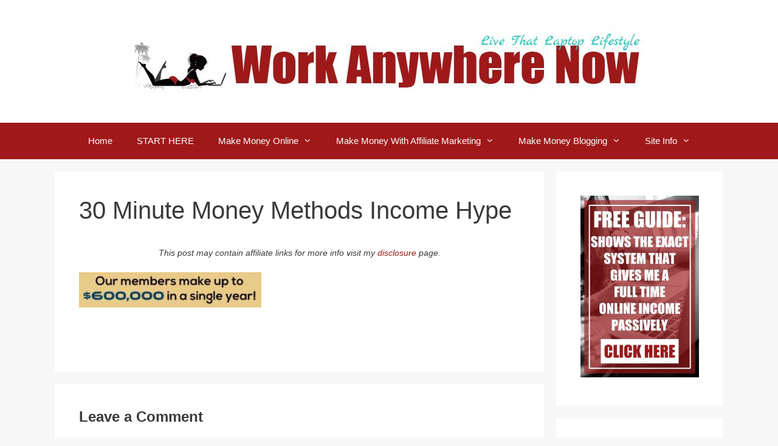

--- FILE ---
content_type: text/html; charset=UTF-8
request_url: https://workanywherenow.com/is-30-minute-money-methods-a-scam-or-legit-10k-week/30-minute-money-methods-income-hype/
body_size: 13672
content:
<!DOCTYPE html>
<html dir="ltr" lang="en-US">
<head>
	<meta charset="UTF-8">
	<link rel="profile" href="https://gmpg.org/xfn/11">
	<title>30 Minute Money Methods Income Hype | WorkAnywhereNow.com</title>

		<!-- All in One SEO 4.6.6 - aioseo.com -->
		<meta name="robots" content="max-image-preview:large" />
		<link rel="canonical" href="https://workanywherenow.com/is-30-minute-money-methods-a-scam-or-legit-10k-week/30-minute-money-methods-income-hype/#main" />
		<meta name="generator" content="All in One SEO (AIOSEO) 4.6.6" />
		<meta name="google" content="nositelinkssearchbox" />
		<script type="application/ld+json" class="aioseo-schema">
			{"@context":"https:\/\/schema.org","@graph":[{"@type":"BreadcrumbList","@id":"https:\/\/workanywherenow.com\/is-30-minute-money-methods-a-scam-or-legit-10k-week\/30-minute-money-methods-income-hype\/#main#breadcrumblist","itemListElement":[{"@type":"ListItem","@id":"https:\/\/workanywherenow.com\/#listItem","position":1,"name":"Home","item":"https:\/\/workanywherenow.com\/","nextItem":"https:\/\/workanywherenow.com\/is-30-minute-money-methods-a-scam-or-legit-10k-week\/30-minute-money-methods-income-hype\/#main#listItem"},{"@type":"ListItem","@id":"https:\/\/workanywherenow.com\/is-30-minute-money-methods-a-scam-or-legit-10k-week\/30-minute-money-methods-income-hype\/#main#listItem","position":2,"name":"30 Minute Money Methods Income Hype","previousItem":"https:\/\/workanywherenow.com\/#listItem"}]},{"@type":"ItemPage","@id":"https:\/\/workanywherenow.com\/is-30-minute-money-methods-a-scam-or-legit-10k-week\/30-minute-money-methods-income-hype\/#main#itempage","url":"https:\/\/workanywherenow.com\/is-30-minute-money-methods-a-scam-or-legit-10k-week\/30-minute-money-methods-income-hype\/#main","name":"30 Minute Money Methods Income Hype | WorkAnywhereNow.com","inLanguage":"en-US","isPartOf":{"@id":"https:\/\/workanywherenow.com\/#website"},"breadcrumb":{"@id":"https:\/\/workanywherenow.com\/is-30-minute-money-methods-a-scam-or-legit-10k-week\/30-minute-money-methods-income-hype\/#main#breadcrumblist"},"author":{"@id":"https:\/\/workanywherenow.com\/author\/grace\/#author"},"creator":{"@id":"https:\/\/workanywherenow.com\/author\/grace\/#author"},"datePublished":"2017-12-08T17:04:37-07:00","dateModified":"2017-12-08T17:04:37-07:00"},{"@type":"Organization","@id":"https:\/\/workanywherenow.com\/#organization","name":"WorkAnywhereNow.com","description":"Learn With Me How To Making Money Online & Living the Laptop Lifestyle","url":"https:\/\/workanywherenow.com\/","logo":{"@type":"ImageObject","url":"https:\/\/workanywherenow.com\/wp-content\/uploads\/2018\/11\/cropped-WAN-Logo-2019.jpg","@id":"https:\/\/workanywherenow.com\/is-30-minute-money-methods-a-scam-or-legit-10k-week\/30-minute-money-methods-income-hype\/#main\/#organizationLogo","width":842,"height":122},"image":{"@id":"https:\/\/workanywherenow.com\/is-30-minute-money-methods-a-scam-or-legit-10k-week\/30-minute-money-methods-income-hype\/#main\/#organizationLogo"}},{"@type":"Person","@id":"https:\/\/workanywherenow.com\/author\/grace\/#author","url":"https:\/\/workanywherenow.com\/author\/grace\/","name":"Grace aka littlemama","image":{"@type":"ImageObject","@id":"https:\/\/workanywherenow.com\/is-30-minute-money-methods-a-scam-or-legit-10k-week\/30-minute-money-methods-income-hype\/#main#authorImage","url":"https:\/\/secure.gravatar.com\/avatar\/239030016905f8dfc05ae35f43809604?s=96&r=g","width":96,"height":96,"caption":"Grace aka littlemama"}},{"@type":"WebSite","@id":"https:\/\/workanywherenow.com\/#website","url":"https:\/\/workanywherenow.com\/","name":"WorkAnywhereNow.com","description":"Learn With Me How To Making Money Online & Living the Laptop Lifestyle","inLanguage":"en-US","publisher":{"@id":"https:\/\/workanywherenow.com\/#organization"}}]}
		</script>
		<!-- All in One SEO -->

<!-- Hubbub v.1.34.1 https://morehubbub.com/ -->
<meta property="og:locale" content="en_US" />
<meta property="og:type" content="article" />
<meta property="og:title" content="30 Minute Money Methods Income Hype" />
<meta property="og:description" content="" />
<meta property="og:url" content="https://workanywherenow.com/is-30-minute-money-methods-a-scam-or-legit-10k-week/30-minute-money-methods-income-hype/#main" />
<meta property="og:site_name" content="WorkAnywhereNow.com" />
<meta property="og:updated_time" content="2017-12-08T17:04:37+00:00" />
<meta property="article:published_time" content="2017-12-08T17:04:37+00:00" />
<meta property="article:modified_time" content="2017-12-08T17:04:37+00:00" />
<meta name="twitter:card" content="summary_large_image" />
<meta name="twitter:title" content="30 Minute Money Methods Income Hype" />
<meta name="twitter:description" content="" />
<meta class="flipboard-article" content="" />
<meta property="og:image" content="https://workanywherenow.com/wp-content/uploads/2017/12/30-Minute-Money-Methods-Income-Hype.jpg" />
<meta name="twitter:image" content="https://workanywherenow.com/wp-content/uploads/2017/12/30-Minute-Money-Methods-Income-Hype.jpg" />
<meta property="og:image:width" content="500" />
<meta property="og:image:height" content="97" />
<!-- Hubbub v.1.34.1 https://morehubbub.com/ -->

<!-- Google Tag Manager for WordPress by gtm4wp.com -->
<script data-cfasync="false" data-pagespeed-no-defer>
	var gtm4wp_datalayer_name = "dataLayer";
	var dataLayer = dataLayer || [];
</script>
<!-- End Google Tag Manager for WordPress by gtm4wp.com --><meta name="viewport" content="width=device-width, initial-scale=1"><link rel='dns-prefetch' href='//scripts.mediavine.com' />
<link rel="alternate" type="application/rss+xml" title="WorkAnywhereNow.com &raquo; Feed" href="https://workanywherenow.com/feed/" />
<link rel="alternate" type="application/rss+xml" title="WorkAnywhereNow.com &raquo; Comments Feed" href="https://workanywherenow.com/comments/feed/" />
<link rel="alternate" type="application/rss+xml" title="WorkAnywhereNow.com &raquo; 30 Minute Money Methods Income Hype Comments Feed" href="https://workanywherenow.com/is-30-minute-money-methods-a-scam-or-legit-10k-week/30-minute-money-methods-income-hype/#main/feed/" />
<link rel='stylesheet' id='wp-block-library-css'  href='https://workanywherenow.com/wp-includes/css/dist/block-library/style.min.css?ver=6.0.9' media='all' />
<style id='global-styles-inline-css'>
body{--wp--preset--color--black: #000000;--wp--preset--color--cyan-bluish-gray: #abb8c3;--wp--preset--color--white: #ffffff;--wp--preset--color--pale-pink: #f78da7;--wp--preset--color--vivid-red: #cf2e2e;--wp--preset--color--luminous-vivid-orange: #ff6900;--wp--preset--color--luminous-vivid-amber: #fcb900;--wp--preset--color--light-green-cyan: #7bdcb5;--wp--preset--color--vivid-green-cyan: #00d084;--wp--preset--color--pale-cyan-blue: #8ed1fc;--wp--preset--color--vivid-cyan-blue: #0693e3;--wp--preset--color--vivid-purple: #9b51e0;--wp--preset--color--contrast: var(--contrast);--wp--preset--color--contrast-2: var(--contrast-2);--wp--preset--color--contrast-3: var(--contrast-3);--wp--preset--color--base: var(--base);--wp--preset--color--base-2: var(--base-2);--wp--preset--color--base-3: var(--base-3);--wp--preset--color--accent: var(--accent);--wp--preset--gradient--vivid-cyan-blue-to-vivid-purple: linear-gradient(135deg,rgba(6,147,227,1) 0%,rgb(155,81,224) 100%);--wp--preset--gradient--light-green-cyan-to-vivid-green-cyan: linear-gradient(135deg,rgb(122,220,180) 0%,rgb(0,208,130) 100%);--wp--preset--gradient--luminous-vivid-amber-to-luminous-vivid-orange: linear-gradient(135deg,rgba(252,185,0,1) 0%,rgba(255,105,0,1) 100%);--wp--preset--gradient--luminous-vivid-orange-to-vivid-red: linear-gradient(135deg,rgba(255,105,0,1) 0%,rgb(207,46,46) 100%);--wp--preset--gradient--very-light-gray-to-cyan-bluish-gray: linear-gradient(135deg,rgb(238,238,238) 0%,rgb(169,184,195) 100%);--wp--preset--gradient--cool-to-warm-spectrum: linear-gradient(135deg,rgb(74,234,220) 0%,rgb(151,120,209) 20%,rgb(207,42,186) 40%,rgb(238,44,130) 60%,rgb(251,105,98) 80%,rgb(254,248,76) 100%);--wp--preset--gradient--blush-light-purple: linear-gradient(135deg,rgb(255,206,236) 0%,rgb(152,150,240) 100%);--wp--preset--gradient--blush-bordeaux: linear-gradient(135deg,rgb(254,205,165) 0%,rgb(254,45,45) 50%,rgb(107,0,62) 100%);--wp--preset--gradient--luminous-dusk: linear-gradient(135deg,rgb(255,203,112) 0%,rgb(199,81,192) 50%,rgb(65,88,208) 100%);--wp--preset--gradient--pale-ocean: linear-gradient(135deg,rgb(255,245,203) 0%,rgb(182,227,212) 50%,rgb(51,167,181) 100%);--wp--preset--gradient--electric-grass: linear-gradient(135deg,rgb(202,248,128) 0%,rgb(113,206,126) 100%);--wp--preset--gradient--midnight: linear-gradient(135deg,rgb(2,3,129) 0%,rgb(40,116,252) 100%);--wp--preset--duotone--dark-grayscale: url('#wp-duotone-dark-grayscale');--wp--preset--duotone--grayscale: url('#wp-duotone-grayscale');--wp--preset--duotone--purple-yellow: url('#wp-duotone-purple-yellow');--wp--preset--duotone--blue-red: url('#wp-duotone-blue-red');--wp--preset--duotone--midnight: url('#wp-duotone-midnight');--wp--preset--duotone--magenta-yellow: url('#wp-duotone-magenta-yellow');--wp--preset--duotone--purple-green: url('#wp-duotone-purple-green');--wp--preset--duotone--blue-orange: url('#wp-duotone-blue-orange');--wp--preset--font-size--small: 13px;--wp--preset--font-size--medium: 20px;--wp--preset--font-size--large: 36px;--wp--preset--font-size--x-large: 42px;}.has-black-color{color: var(--wp--preset--color--black) !important;}.has-cyan-bluish-gray-color{color: var(--wp--preset--color--cyan-bluish-gray) !important;}.has-white-color{color: var(--wp--preset--color--white) !important;}.has-pale-pink-color{color: var(--wp--preset--color--pale-pink) !important;}.has-vivid-red-color{color: var(--wp--preset--color--vivid-red) !important;}.has-luminous-vivid-orange-color{color: var(--wp--preset--color--luminous-vivid-orange) !important;}.has-luminous-vivid-amber-color{color: var(--wp--preset--color--luminous-vivid-amber) !important;}.has-light-green-cyan-color{color: var(--wp--preset--color--light-green-cyan) !important;}.has-vivid-green-cyan-color{color: var(--wp--preset--color--vivid-green-cyan) !important;}.has-pale-cyan-blue-color{color: var(--wp--preset--color--pale-cyan-blue) !important;}.has-vivid-cyan-blue-color{color: var(--wp--preset--color--vivid-cyan-blue) !important;}.has-vivid-purple-color{color: var(--wp--preset--color--vivid-purple) !important;}.has-black-background-color{background-color: var(--wp--preset--color--black) !important;}.has-cyan-bluish-gray-background-color{background-color: var(--wp--preset--color--cyan-bluish-gray) !important;}.has-white-background-color{background-color: var(--wp--preset--color--white) !important;}.has-pale-pink-background-color{background-color: var(--wp--preset--color--pale-pink) !important;}.has-vivid-red-background-color{background-color: var(--wp--preset--color--vivid-red) !important;}.has-luminous-vivid-orange-background-color{background-color: var(--wp--preset--color--luminous-vivid-orange) !important;}.has-luminous-vivid-amber-background-color{background-color: var(--wp--preset--color--luminous-vivid-amber) !important;}.has-light-green-cyan-background-color{background-color: var(--wp--preset--color--light-green-cyan) !important;}.has-vivid-green-cyan-background-color{background-color: var(--wp--preset--color--vivid-green-cyan) !important;}.has-pale-cyan-blue-background-color{background-color: var(--wp--preset--color--pale-cyan-blue) !important;}.has-vivid-cyan-blue-background-color{background-color: var(--wp--preset--color--vivid-cyan-blue) !important;}.has-vivid-purple-background-color{background-color: var(--wp--preset--color--vivid-purple) !important;}.has-black-border-color{border-color: var(--wp--preset--color--black) !important;}.has-cyan-bluish-gray-border-color{border-color: var(--wp--preset--color--cyan-bluish-gray) !important;}.has-white-border-color{border-color: var(--wp--preset--color--white) !important;}.has-pale-pink-border-color{border-color: var(--wp--preset--color--pale-pink) !important;}.has-vivid-red-border-color{border-color: var(--wp--preset--color--vivid-red) !important;}.has-luminous-vivid-orange-border-color{border-color: var(--wp--preset--color--luminous-vivid-orange) !important;}.has-luminous-vivid-amber-border-color{border-color: var(--wp--preset--color--luminous-vivid-amber) !important;}.has-light-green-cyan-border-color{border-color: var(--wp--preset--color--light-green-cyan) !important;}.has-vivid-green-cyan-border-color{border-color: var(--wp--preset--color--vivid-green-cyan) !important;}.has-pale-cyan-blue-border-color{border-color: var(--wp--preset--color--pale-cyan-blue) !important;}.has-vivid-cyan-blue-border-color{border-color: var(--wp--preset--color--vivid-cyan-blue) !important;}.has-vivid-purple-border-color{border-color: var(--wp--preset--color--vivid-purple) !important;}.has-vivid-cyan-blue-to-vivid-purple-gradient-background{background: var(--wp--preset--gradient--vivid-cyan-blue-to-vivid-purple) !important;}.has-light-green-cyan-to-vivid-green-cyan-gradient-background{background: var(--wp--preset--gradient--light-green-cyan-to-vivid-green-cyan) !important;}.has-luminous-vivid-amber-to-luminous-vivid-orange-gradient-background{background: var(--wp--preset--gradient--luminous-vivid-amber-to-luminous-vivid-orange) !important;}.has-luminous-vivid-orange-to-vivid-red-gradient-background{background: var(--wp--preset--gradient--luminous-vivid-orange-to-vivid-red) !important;}.has-very-light-gray-to-cyan-bluish-gray-gradient-background{background: var(--wp--preset--gradient--very-light-gray-to-cyan-bluish-gray) !important;}.has-cool-to-warm-spectrum-gradient-background{background: var(--wp--preset--gradient--cool-to-warm-spectrum) !important;}.has-blush-light-purple-gradient-background{background: var(--wp--preset--gradient--blush-light-purple) !important;}.has-blush-bordeaux-gradient-background{background: var(--wp--preset--gradient--blush-bordeaux) !important;}.has-luminous-dusk-gradient-background{background: var(--wp--preset--gradient--luminous-dusk) !important;}.has-pale-ocean-gradient-background{background: var(--wp--preset--gradient--pale-ocean) !important;}.has-electric-grass-gradient-background{background: var(--wp--preset--gradient--electric-grass) !important;}.has-midnight-gradient-background{background: var(--wp--preset--gradient--midnight) !important;}.has-small-font-size{font-size: var(--wp--preset--font-size--small) !important;}.has-medium-font-size{font-size: var(--wp--preset--font-size--medium) !important;}.has-large-font-size{font-size: var(--wp--preset--font-size--large) !important;}.has-x-large-font-size{font-size: var(--wp--preset--font-size--x-large) !important;}
</style>
<link rel='stylesheet' id='contact-form-7-css'  href='https://workanywherenow.com/wp-content/plugins/contact-form-7/includes/css/styles.css?ver=5.7.7' media='all' />
<link rel='stylesheet' id='dpsp-frontend-style-pro-css'  href='https://workanywherenow.com/wp-content/plugins/social-pug/assets/dist/style-frontend-pro.css?ver=1.34.1' media='all' />
<style id='dpsp-frontend-style-pro-inline-css'>

			@media screen and ( max-width : 720px ) {
				aside#dpsp-floating-sidebar.dpsp-hide-on-mobile.opened {
					display: none;
				}
			}
			
</style>
<link rel='stylesheet' id='dashicons-css'  href='https://workanywherenow.com/wp-includes/css/dashicons.min.css?ver=6.0.9' media='all' />
<link rel='stylesheet' id='to-top-css'  href='https://workanywherenow.com/wp-content/plugins/to-top/public/css/to-top-public.css?ver=2.5.4' media='all' />
<link rel='stylesheet' id='generate-style-grid-css'  href='https://workanywherenow.com/wp-content/themes/generatepress/assets/css/unsemantic-grid.min.css?ver=3.1.3' media='all' />
<link rel='stylesheet' id='generate-style-css'  href='https://workanywherenow.com/wp-content/themes/generatepress/assets/css/style.min.css?ver=3.1.3' media='all' />
<style id='generate-style-inline-css'>
body{background-color:#f7f7f7;color:#3a3a3a;}a{color:#9f191a;}a:hover, a:focus, a:active{color:#23ccc5;}body .grid-container{max-width:1100px;}.wp-block-group__inner-container{max-width:1100px;margin-left:auto;margin-right:auto;}:root{--contrast:#222222;--contrast-2:#575760;--contrast-3:#b2b2be;--base:#f0f0f0;--base-2:#f7f8f9;--base-3:#ffffff;--accent:#1e73be;}.has-contrast-color{color:#222222;}.has-contrast-background-color{background-color:#222222;}.has-contrast-2-color{color:#575760;}.has-contrast-2-background-color{background-color:#575760;}.has-contrast-3-color{color:#b2b2be;}.has-contrast-3-background-color{background-color:#b2b2be;}.has-base-color{color:#f0f0f0;}.has-base-background-color{background-color:#f0f0f0;}.has-base-2-color{color:#f7f8f9;}.has-base-2-background-color{background-color:#f7f8f9;}.has-base-3-color{color:#ffffff;}.has-base-3-background-color{background-color:#ffffff;}.has-accent-color{color:#1e73be;}.has-accent-background-color{background-color:#1e73be;}body, button, input, select, textarea{font-family:Helvetica;font-size:18px;}body{line-height:1.5;}.entry-content > [class*="wp-block-"]:not(:last-child){margin-bottom:1.5em;}.main-title{font-size:45px;}.main-navigation .main-nav ul ul li a{font-size:14px;}.sidebar .widget, .footer-widgets .widget{font-size:17px;}h1{font-weight:400;font-size:40px;}h2{font-weight:bold;font-size:30px;}h3{font-weight:bold;font-size:24px;}h4{font-size:inherit;}h5{font-size:inherit;}@media (max-width:768px){.main-title{font-size:30px;}h1{font-size:30px;}h2{font-size:25px;}}.top-bar{background-color:#636363;color:#ffffff;}.top-bar a{color:#ffffff;}.top-bar a:hover{color:#303030;}.site-header{background-color:#ffffff;color:#3a3a3a;}.site-header a{color:#3a3a3a;}.main-title a,.main-title a:hover{color:#222222;}.site-description{color:#757575;}.main-navigation,.main-navigation ul ul{background-color:#222222;}.main-navigation .main-nav ul li a, .main-navigation .menu-toggle, .main-navigation .menu-bar-items{color:#ffffff;}.main-navigation .main-nav ul li:not([class*="current-menu-"]):hover > a, .main-navigation .main-nav ul li:not([class*="current-menu-"]):focus > a, .main-navigation .main-nav ul li.sfHover:not([class*="current-menu-"]) > a, .main-navigation .menu-bar-item:hover > a, .main-navigation .menu-bar-item.sfHover > a{color:#ffffff;background-color:#3f3f3f;}button.menu-toggle:hover,button.menu-toggle:focus,.main-navigation .mobile-bar-items a,.main-navigation .mobile-bar-items a:hover,.main-navigation .mobile-bar-items a:focus{color:#ffffff;}.main-navigation .main-nav ul li[class*="current-menu-"] > a{color:#ffffff;background-color:#3f3f3f;}.navigation-search input[type="search"],.navigation-search input[type="search"]:active, .navigation-search input[type="search"]:focus, .main-navigation .main-nav ul li.search-item.active > a, .main-navigation .menu-bar-items .search-item.active > a{color:#ffffff;background-color:#3f3f3f;}.main-navigation ul ul{background-color:#3f3f3f;}.main-navigation .main-nav ul ul li a{color:#ffffff;}.main-navigation .main-nav ul ul li:not([class*="current-menu-"]):hover > a,.main-navigation .main-nav ul ul li:not([class*="current-menu-"]):focus > a, .main-navigation .main-nav ul ul li.sfHover:not([class*="current-menu-"]) > a{color:#ffffff;background-color:#4f4f4f;}.main-navigation .main-nav ul ul li[class*="current-menu-"] > a{color:#ffffff;background-color:#4f4f4f;}.separate-containers .inside-article, .separate-containers .comments-area, .separate-containers .page-header, .one-container .container, .separate-containers .paging-navigation, .inside-page-header{background-color:#ffffff;}.entry-title a{color:#000000;}.entry-title a:hover{color:#9f191a;}.entry-meta{color:#595959;}.entry-meta a{color:#595959;}.entry-meta a:hover{color:#1e73be;}.sidebar .widget{background-color:#ffffff;}.sidebar .widget .widget-title{color:#000000;}.footer-widgets{background-color:#ffffff;}.footer-widgets .widget-title{color:#000000;}.site-info{color:#ffffff;background-color:#222222;}.site-info a{color:#ffffff;}.site-info a:hover{color:#606060;}.footer-bar .widget_nav_menu .current-menu-item a{color:#606060;}input[type="text"],input[type="email"],input[type="url"],input[type="password"],input[type="search"],input[type="tel"],input[type="number"],textarea,select{color:#666666;background-color:#fafafa;border-color:#cccccc;}input[type="text"]:focus,input[type="email"]:focus,input[type="url"]:focus,input[type="password"]:focus,input[type="search"]:focus,input[type="tel"]:focus,input[type="number"]:focus,textarea:focus,select:focus{color:#666666;background-color:#ffffff;border-color:#bfbfbf;}button,html input[type="button"],input[type="reset"],input[type="submit"],a.button,a.wp-block-button__link:not(.has-background){color:#ffffff;background-color:#666666;}button:hover,html input[type="button"]:hover,input[type="reset"]:hover,input[type="submit"]:hover,a.button:hover,button:focus,html input[type="button"]:focus,input[type="reset"]:focus,input[type="submit"]:focus,a.button:focus,a.wp-block-button__link:not(.has-background):active,a.wp-block-button__link:not(.has-background):focus,a.wp-block-button__link:not(.has-background):hover{color:#ffffff;background-color:#3f3f3f;}a.generate-back-to-top{background-color:rgba( 0,0,0,0.4 );color:#ffffff;}a.generate-back-to-top:hover,a.generate-back-to-top:focus{background-color:rgba( 0,0,0,0.6 );color:#ffffff;}@media (max-width:768px){.main-navigation .menu-bar-item:hover > a, .main-navigation .menu-bar-item.sfHover > a{background:none;color:#ffffff;}}.inside-top-bar{padding:10px;}.inside-header{padding:40px;}.site-main .wp-block-group__inner-container{padding:40px;}.entry-content .alignwide, body:not(.no-sidebar) .entry-content .alignfull{margin-left:-40px;width:calc(100% + 80px);max-width:calc(100% + 80px);}.rtl .menu-item-has-children .dropdown-menu-toggle{padding-left:20px;}.rtl .main-navigation .main-nav ul li.menu-item-has-children > a{padding-right:20px;}.site-info{padding:20px;}@media (max-width:768px){.separate-containers .inside-article, .separate-containers .comments-area, .separate-containers .page-header, .separate-containers .paging-navigation, .one-container .site-content, .inside-page-header{padding:30px;}.site-main .wp-block-group__inner-container{padding:30px;}.site-info{padding-right:10px;padding-left:10px;}.entry-content .alignwide, body:not(.no-sidebar) .entry-content .alignfull{margin-left:-30px;width:calc(100% + 60px);max-width:calc(100% + 60px);}}.one-container .sidebar .widget{padding:0px;}@media (max-width:768px){.main-navigation .menu-toggle,.main-navigation .mobile-bar-items,.sidebar-nav-mobile:not(#sticky-placeholder){display:block;}.main-navigation ul,.gen-sidebar-nav{display:none;}[class*="nav-float-"] .site-header .inside-header > *{float:none;clear:both;}}
</style>
<link rel='stylesheet' id='generate-mobile-style-css'  href='https://workanywherenow.com/wp-content/themes/generatepress/assets/css/mobile.min.css?ver=3.1.3' media='all' />
<link rel='stylesheet' id='generate-font-icons-css'  href='https://workanywherenow.com/wp-content/themes/generatepress/assets/css/components/font-icons.min.css?ver=3.1.3' media='all' />
<link rel='stylesheet' id='font-awesome-css'  href='https://workanywherenow.com/wp-content/themes/generatepress/assets/css/components/font-awesome.min.css?ver=4.7' media='all' />
<script async="async" data-noptimize="1" data-cfasync="false" src='https://scripts.mediavine.com/tags/work-anywhere-now.js?ver=6.0.9' id='mv-script-wrapper-js'></script>
<script src='https://workanywherenow.com/wp-includes/js/jquery/jquery.min.js?ver=3.6.0' id='jquery-core-js'></script>
<script src='https://workanywherenow.com/wp-includes/js/jquery/jquery-migrate.min.js?ver=3.3.2' id='jquery-migrate-js'></script>
<script id='to-top-js-extra'>
var to_top_options = {"scroll_offset":"100","icon_opacity":"50","style":"icon","icon_type":"dashicons-arrow-up-alt2","icon_color":"#ffffff","icon_bg_color":"#9f191a","icon_size":"32","border_radius":"50","image":"https:\/\/workanywherenow.com\/wp-content\/plugins\/to-top\/admin\/images\/default.png","image_width":"65","image_alt":"","location":"bottom-right","margin_x":"140","margin_y":"15","show_on_admin":"0","enable_autohide":"0","autohide_time":"2","enable_hide_small_device":"0","small_device_max_width":"640","reset":"0"};
</script>
<script async src='https://workanywherenow.com/wp-content/plugins/to-top/public/js/to-top-public.js?ver=2.5.4' id='to-top-js'></script>
<link rel="https://api.w.org/" href="https://workanywherenow.com/wp-json/" /><link rel="alternate" type="application/json" href="https://workanywherenow.com/wp-json/wp/v2/media/7075" /><link rel="EditURI" type="application/rsd+xml" title="RSD" href="https://workanywherenow.com/xmlrpc.php?rsd" />
<link rel="wlwmanifest" type="application/wlwmanifest+xml" href="https://workanywherenow.com/wp-includes/wlwmanifest.xml" /> 
<meta name="generator" content="WordPress 6.0.9" />
<link rel='shortlink' href='https://workanywherenow.com/?p=7075' />
<link rel="alternate" type="application/json+oembed" href="https://workanywherenow.com/wp-json/oembed/1.0/embed?url=https%3A%2F%2Fworkanywherenow.com%2Fis-30-minute-money-methods-a-scam-or-legit-10k-week%2F30-minute-money-methods-income-hype%2F%23main" />
<link rel="alternate" type="text/xml+oembed" href="https://workanywherenow.com/wp-json/oembed/1.0/embed?url=https%3A%2F%2Fworkanywherenow.com%2Fis-30-minute-money-methods-a-scam-or-legit-10k-week%2F30-minute-money-methods-income-hype%2F%23main&#038;format=xml" />
<meta name="hubbub-info" description="Hubbub 1.34.1"><style type="text/css" id="tve_global_variables">:root{--tcb-background-author-image:url(https://secure.gravatar.com/avatar/239030016905f8dfc05ae35f43809604?s=256&r=g);--tcb-background-user-image:url();--tcb-background-featured-image-thumbnail:url(https://workanywherenow.com/wp-content/plugins/thrive-visual-editor/editor/css/images/featured_image.png);}</style>
<!-- Google Tag Manager for WordPress by gtm4wp.com -->
<!-- GTM Container placement set to footer -->
<script data-cfasync="false" data-pagespeed-no-defer type="text/javascript">
	var dataLayer_content = {"pagePostType":"attachment","pagePostType2":"single-attachment","pagePostAuthor":"Grace aka littlemama"};
	dataLayer.push( dataLayer_content );
</script>
<script data-cfasync="false">
(function(w,d,s,l,i){w[l]=w[l]||[];w[l].push({'gtm.start':
new Date().getTime(),event:'gtm.js'});var f=d.getElementsByTagName(s)[0],
j=d.createElement(s),dl=l!='dataLayer'?'&l='+l:'';j.async=true;j.src=
'//www.googletagmanager.com/gtm.js?id='+i+dl;f.parentNode.insertBefore(j,f);
})(window,document,'script','dataLayer','GTM-WLNJT2Q');
</script>
<!-- End Google Tag Manager for WordPress by gtm4wp.com --><style type="text/css" id="thrive-default-styles"></style><link rel="icon" href="https://workanywherenow.com/wp-content/uploads/2019/06/cropped-favicon-16x16-1-32x32.png" sizes="32x32" />
<link rel="icon" href="https://workanywherenow.com/wp-content/uploads/2019/06/cropped-favicon-16x16-1-192x192.png" sizes="192x192" />
<link rel="apple-touch-icon" href="https://workanywherenow.com/wp-content/uploads/2019/06/cropped-favicon-16x16-1-180x180.png" />
<meta name="msapplication-TileImage" content="https://workanywherenow.com/wp-content/uploads/2019/06/cropped-favicon-16x16-1-270x270.png" />
		<style id="wp-custom-css">
			.entry img, img.thumbnail { border: 0px !important; background: none !important; }

hr {
    margin-top: 10px;
    margin-bottom: 15px;
    border: 0;
    border-top: 1px solid #aaaaaa;
}


/* MENU ITEMS */
.main-navigation {
	background-color: #9f191a;
}

.main-navigation .navigation-search input[type="search"], 
.main-navigation .navigation-search input[type="search"]:active {
	color: #FFFFFF;
	background-color: #1e72bd;
}

.main-navigation .navigation-search input[type="search"]:focus {
	color: #FFFFFF;
	background-color: #1e72bd;
}

.main-navigation .main-nav ul li a, 
.main-navigation .menu-toggle {
	color: #FFFFFF;
}

/* SUB-NAVIGATION */

.main-navigation .main-nav ul ul li a {
	background: #9f191a;
	color: #ffffff;
}

/* MENU ITEM HOVER */

.main-navigation .main-nav ul li:hover > a, 
.main-navigation .main-nav ul li:focus > a,
.main-navigation .main-nav ul li.sfHover > a {
	color: #FFFFFF;
	background-color: #23ccc5;
}

/* SUB-NAVIGATION HOVER */

.main-navigation .main-nav ul ul li:hover > a, 
.main-navigation .main-nav ul ul li:focus > a,
.main-navigation .main-nav ul ul li.sfHover > a {
	color: #FFFFFF;
	background-color: #23ccc5;
}

/* CURRENT ITEMS */

.main-navigation .main-nav ul li[class*="current-menu-"] > a {
	color: #ffffff;
	background-color: #23ccc5;
}

.main-navigation .main-nav ul li[class*="current-menu-"]:hover > a, 
.main-navigation .main-nav ul li[class*="current-menu-"]:focus > a, 
.main-navigation .main-nav ul li[class*="current-menu-"].sfHover > a {
	color: #FFFFFF;
	background-color: #23ccc5;
}

/* SUB-NAVIGATION CURRENT ITEMS */

.main-navigation .main-nav ul ul li[class*="current-menu-"] > a {
	color: #FFFFFF;
	background-color: #23ccc5;
}

.main-navigation .main-nav ul ul li[class*="current-menu-"]:hover > a, 
.main-navigation .main-nav ul ul li[class*="current-menu-"]:focus > a, 
.main-navigation .main-nav ul ul li[class*="current-menu-"].sfHover > a {
	color: #FFFFFF;
	background-color: #23ccc5;
}




/* READ MORE BUTTON */

a.read-more.button {
    font-size: 16px;
    background-color: #9f191a;
    color: #ffffff;
    text-decoration: none;
    background-image: linear-gradient( transparent px, #2ed392 px, #2ed392 px, transparent px ), linear-gradient( transparent px, #d8dce9 px, #d8dce9 px, transparent px );
    background-size: 0% 6px, 100% 6px;
    background-position: 0 bottom, 0 bottom;
    transition: background-size 0.3s ease-in-out;
    background-repeat: no-repeat;
    padding: 10px;
}

a.read-more.button:hover{
   color:#ffffff;
   background-size: 100% 6px;
   background-color: #23ccc5;
}		</style>
		<!-- To Top Custom CSS --><style type='text/css'>#to_top_scrollup {background-color: #9f191a;-webkit-border-radius: 50%; -moz-border-radius: 50%; border-radius: 50%;right:140px;bottom:15px;}</style></head>

<body class="attachment attachment-template-default single single-attachment postid-7075 attachmentid-7075 attachment-jpeg wp-custom-logo wp-embed-responsive post-image-above-header post-image-aligned-center right-sidebar nav-below-header separate-containers fluid-header active-footer-widgets-3 nav-aligned-center header-aligned-center dropdown-hover" itemtype="https://schema.org/Blog" itemscope>
	<svg xmlns="http://www.w3.org/2000/svg" viewBox="0 0 0 0" width="0" height="0" focusable="false" role="none" style="visibility: hidden; position: absolute; left: -9999px; overflow: hidden;" ><defs><filter id="wp-duotone-dark-grayscale"><feColorMatrix color-interpolation-filters="sRGB" type="matrix" values=" .299 .587 .114 0 0 .299 .587 .114 0 0 .299 .587 .114 0 0 .299 .587 .114 0 0 " /><feComponentTransfer color-interpolation-filters="sRGB" ><feFuncR type="table" tableValues="0 0.49803921568627" /><feFuncG type="table" tableValues="0 0.49803921568627" /><feFuncB type="table" tableValues="0 0.49803921568627" /><feFuncA type="table" tableValues="1 1" /></feComponentTransfer><feComposite in2="SourceGraphic" operator="in" /></filter></defs></svg><svg xmlns="http://www.w3.org/2000/svg" viewBox="0 0 0 0" width="0" height="0" focusable="false" role="none" style="visibility: hidden; position: absolute; left: -9999px; overflow: hidden;" ><defs><filter id="wp-duotone-grayscale"><feColorMatrix color-interpolation-filters="sRGB" type="matrix" values=" .299 .587 .114 0 0 .299 .587 .114 0 0 .299 .587 .114 0 0 .299 .587 .114 0 0 " /><feComponentTransfer color-interpolation-filters="sRGB" ><feFuncR type="table" tableValues="0 1" /><feFuncG type="table" tableValues="0 1" /><feFuncB type="table" tableValues="0 1" /><feFuncA type="table" tableValues="1 1" /></feComponentTransfer><feComposite in2="SourceGraphic" operator="in" /></filter></defs></svg><svg xmlns="http://www.w3.org/2000/svg" viewBox="0 0 0 0" width="0" height="0" focusable="false" role="none" style="visibility: hidden; position: absolute; left: -9999px; overflow: hidden;" ><defs><filter id="wp-duotone-purple-yellow"><feColorMatrix color-interpolation-filters="sRGB" type="matrix" values=" .299 .587 .114 0 0 .299 .587 .114 0 0 .299 .587 .114 0 0 .299 .587 .114 0 0 " /><feComponentTransfer color-interpolation-filters="sRGB" ><feFuncR type="table" tableValues="0.54901960784314 0.98823529411765" /><feFuncG type="table" tableValues="0 1" /><feFuncB type="table" tableValues="0.71764705882353 0.25490196078431" /><feFuncA type="table" tableValues="1 1" /></feComponentTransfer><feComposite in2="SourceGraphic" operator="in" /></filter></defs></svg><svg xmlns="http://www.w3.org/2000/svg" viewBox="0 0 0 0" width="0" height="0" focusable="false" role="none" style="visibility: hidden; position: absolute; left: -9999px; overflow: hidden;" ><defs><filter id="wp-duotone-blue-red"><feColorMatrix color-interpolation-filters="sRGB" type="matrix" values=" .299 .587 .114 0 0 .299 .587 .114 0 0 .299 .587 .114 0 0 .299 .587 .114 0 0 " /><feComponentTransfer color-interpolation-filters="sRGB" ><feFuncR type="table" tableValues="0 1" /><feFuncG type="table" tableValues="0 0.27843137254902" /><feFuncB type="table" tableValues="0.5921568627451 0.27843137254902" /><feFuncA type="table" tableValues="1 1" /></feComponentTransfer><feComposite in2="SourceGraphic" operator="in" /></filter></defs></svg><svg xmlns="http://www.w3.org/2000/svg" viewBox="0 0 0 0" width="0" height="0" focusable="false" role="none" style="visibility: hidden; position: absolute; left: -9999px; overflow: hidden;" ><defs><filter id="wp-duotone-midnight"><feColorMatrix color-interpolation-filters="sRGB" type="matrix" values=" .299 .587 .114 0 0 .299 .587 .114 0 0 .299 .587 .114 0 0 .299 .587 .114 0 0 " /><feComponentTransfer color-interpolation-filters="sRGB" ><feFuncR type="table" tableValues="0 0" /><feFuncG type="table" tableValues="0 0.64705882352941" /><feFuncB type="table" tableValues="0 1" /><feFuncA type="table" tableValues="1 1" /></feComponentTransfer><feComposite in2="SourceGraphic" operator="in" /></filter></defs></svg><svg xmlns="http://www.w3.org/2000/svg" viewBox="0 0 0 0" width="0" height="0" focusable="false" role="none" style="visibility: hidden; position: absolute; left: -9999px; overflow: hidden;" ><defs><filter id="wp-duotone-magenta-yellow"><feColorMatrix color-interpolation-filters="sRGB" type="matrix" values=" .299 .587 .114 0 0 .299 .587 .114 0 0 .299 .587 .114 0 0 .299 .587 .114 0 0 " /><feComponentTransfer color-interpolation-filters="sRGB" ><feFuncR type="table" tableValues="0.78039215686275 1" /><feFuncG type="table" tableValues="0 0.94901960784314" /><feFuncB type="table" tableValues="0.35294117647059 0.47058823529412" /><feFuncA type="table" tableValues="1 1" /></feComponentTransfer><feComposite in2="SourceGraphic" operator="in" /></filter></defs></svg><svg xmlns="http://www.w3.org/2000/svg" viewBox="0 0 0 0" width="0" height="0" focusable="false" role="none" style="visibility: hidden; position: absolute; left: -9999px; overflow: hidden;" ><defs><filter id="wp-duotone-purple-green"><feColorMatrix color-interpolation-filters="sRGB" type="matrix" values=" .299 .587 .114 0 0 .299 .587 .114 0 0 .299 .587 .114 0 0 .299 .587 .114 0 0 " /><feComponentTransfer color-interpolation-filters="sRGB" ><feFuncR type="table" tableValues="0.65098039215686 0.40392156862745" /><feFuncG type="table" tableValues="0 1" /><feFuncB type="table" tableValues="0.44705882352941 0.4" /><feFuncA type="table" tableValues="1 1" /></feComponentTransfer><feComposite in2="SourceGraphic" operator="in" /></filter></defs></svg><svg xmlns="http://www.w3.org/2000/svg" viewBox="0 0 0 0" width="0" height="0" focusable="false" role="none" style="visibility: hidden; position: absolute; left: -9999px; overflow: hidden;" ><defs><filter id="wp-duotone-blue-orange"><feColorMatrix color-interpolation-filters="sRGB" type="matrix" values=" .299 .587 .114 0 0 .299 .587 .114 0 0 .299 .587 .114 0 0 .299 .587 .114 0 0 " /><feComponentTransfer color-interpolation-filters="sRGB" ><feFuncR type="table" tableValues="0.098039215686275 1" /><feFuncG type="table" tableValues="0 0.66274509803922" /><feFuncB type="table" tableValues="0.84705882352941 0.41960784313725" /><feFuncA type="table" tableValues="1 1" /></feComponentTransfer><feComposite in2="SourceGraphic" operator="in" /></filter></defs></svg><a class="screen-reader-text skip-link" href="#content" title="Skip to content">Skip to content</a>		<header class="site-header" id="masthead" aria-label="Site"  itemtype="https://schema.org/WPHeader" itemscope>
			<div class="inside-header grid-container grid-parent">
							<div class="header-widget">
				<aside id="text-12" class="widget inner-padding widget_text">			<div class="textwidget"><div class="AW-Form-1697817173"></div>
<p><script type="text/javascript">(function(d, s, id) {
    var js, fjs = d.getElementsByTagName(s)[0];
    if (d.getElementById(id)) return;
    js = d.createElement(s); js.id = id;
    js.src = "//forms.aweber.com/form/73/1697817173.js";
    fjs.parentNode.insertBefore(js, fjs);
    }(document, "script", "aweber-wjs-1ke01toxs"));
</script></p>
</div>
		</aside>			</div>
			<div class="site-logo">
					<a href="https://workanywherenow.com/" title="WorkAnywhereNow.com" rel="home">
						<img  class="header-image is-logo-image" alt="WorkAnywhereNow.com" src="https://workanywherenow.com/wp-content/uploads/2018/11/cropped-WAN-Logo-2019.jpg" title="WorkAnywhereNow.com" />
					</a>
				</div>			</div>
		</header>
				<nav class="main-navigation sub-menu-right" id="site-navigation" aria-label="Primary"  itemtype="https://schema.org/SiteNavigationElement" itemscope>
			<div class="inside-navigation grid-container grid-parent">
								<button class="menu-toggle" aria-controls="primary-menu" aria-expanded="false">
					<span class="mobile-menu">Menu</span>				</button>
				<div id="primary-menu" class="main-nav"><ul id="menu-main" class=" menu sf-menu"><li id="menu-item-24" class="menu-item menu-item-type-custom menu-item-object-custom menu-item-home menu-item-24"><a href="https://workanywherenow.com/">Home</a></li>
<li id="menu-item-14764" class="menu-item menu-item-type-custom menu-item-object-custom menu-item-14764"><a href="https://workanywherenow.com/LittlemamasMoneyMakingGuide">START HERE</a></li>
<li id="menu-item-499" class="menu-item menu-item-type-custom menu-item-object-custom menu-item-has-children menu-item-499"><a href="#">Make Money Online<span role="presentation" class="dropdown-menu-toggle"></span></a>
<ul class="sub-menu">
	<li id="menu-item-12769" class="menu-item menu-item-type-custom menu-item-object-custom menu-item-12769"><a href="https://workanywherenow.com/LittlemamasMoneyMakingGuide">Littlemama&#8217;s Money Making Guide</a></li>
	<li id="menu-item-4826" class="menu-item menu-item-type-post_type menu-item-object-post menu-item-4826"><a href="https://workanywherenow.com/the-best-way-on-how-to-make-money-online-from-home/">The Best Way On How To Make Money Online From Home</a></li>
	<li id="menu-item-10147" class="menu-item menu-item-type-post_type menu-item-object-post menu-item-10147"><a href="https://workanywherenow.com/21-best-ways-to-earn-extra-money-from-home-online-no-scams/">21 Best Ways To Earn Extra Money From Home Online, No Scams!</a></li>
	<li id="menu-item-13915" class="menu-item menu-item-type-post_type menu-item-object-post menu-item-13915"><a href="https://workanywherenow.com/how-to-make-money-with-no-money-with-amazon-for-beginners/">How to Make Money With No Money with Amazon For Beginners</a></li>
	<li id="menu-item-13916" class="menu-item menu-item-type-post_type menu-item-object-post menu-item-13916"><a href="https://workanywherenow.com/how-to-make-money-with-no-money-online-step-by-step-guide/">How to Make Money With No Money Online: Step-By-Step Guide</a></li>
	<li id="menu-item-13922" class="menu-item menu-item-type-taxonomy menu-item-object-category menu-item-13922"><a href="https://workanywherenow.com/category/how-tos/">More How To&#8217;s Here&#8230;</a></li>
</ul>
</li>
<li id="menu-item-12770" class="menu-item menu-item-type-custom menu-item-object-custom menu-item-has-children menu-item-12770"><a href="#">Make Money With Affiliate Marketing<span role="presentation" class="dropdown-menu-toggle"></span></a>
<ul class="sub-menu">
	<li id="menu-item-13942" class="menu-item menu-item-type-custom menu-item-object-custom menu-item-13942"><a href="https://workanywherenow.com/LittlemamasAffiliateMarketingGuide">Littlemama&#8217;s Affiliate Marketing Guide</a></li>
	<li id="menu-item-13920" class="menu-item menu-item-type-post_type menu-item-object-post menu-item-13920"><a href="https://workanywherenow.com/best-affiliate-marketing-training-to-sign-up-40k-results-prove-it/">Best Affiliate Marketing Training to Sign Up: $40K Results Prove It!</a></li>
	<li id="menu-item-13917" class="menu-item menu-item-type-post_type menu-item-object-post menu-item-13917"><a href="https://workanywherenow.com/7-factors-to-consider-when-starting-an-affiliate-marketing-business/">7 Factors to Consider When Starting an Affiliate Marketing Business</a></li>
	<li id="menu-item-13919" class="menu-item menu-item-type-post_type menu-item-object-post menu-item-13919"><a href="https://workanywherenow.com/what-is-the-difference-between-mlm-and-affiliate-marketing/">What Is The Difference Between MLM and Affiliate Marketing?</a></li>
	<li id="menu-item-6055" class="menu-item menu-item-type-post_type menu-item-object-post menu-item-6055"><a href="https://workanywherenow.com/beginners-guide-how-to-use-affiliate-marketing-with-a-blog/">Beginner&#8217;s Guide: How To Use Affiliate Marketing With A Blog</a></li>
	<li id="menu-item-13921" class="menu-item menu-item-type-post_type menu-item-object-post menu-item-13921"><a href="https://workanywherenow.com/why-affiliate-marketing-is-better-over-other-make-money-online-opportunities/">Why Affiliate Marketing Is Better Over Other Make Money Online Opportunities</a></li>
	<li id="menu-item-3791" class="menu-item menu-item-type-post_type menu-item-object-post menu-item-3791"><a href="https://workanywherenow.com/how-to-use-affiliate-marketing-programs-to-monetize-your-blog/">How To Use Affiliate Marketing Programs To Monetize Your Blog</a></li>
	<li id="menu-item-13918" class="menu-item menu-item-type-post_type menu-item-object-post menu-item-13918"><a href="https://workanywherenow.com/where-can-beginners-get-a-free-website-for-affiliate-marketing/">Where Can Beginners Get a Free Website for Affiliate Marketing?</a></li>
	<li id="menu-item-13923" class="menu-item menu-item-type-taxonomy menu-item-object-category menu-item-13923"><a href="https://workanywherenow.com/category/making-money-online/affiliate-marketing/">More on Affiliate Marketing Here&#8230;</a></li>
</ul>
</li>
<li id="menu-item-12771" class="menu-item menu-item-type-custom menu-item-object-custom menu-item-has-children menu-item-12771"><a href="#">Make Money Blogging<span role="presentation" class="dropdown-menu-toggle"></span></a>
<ul class="sub-menu">
	<li id="menu-item-13949" class="menu-item menu-item-type-custom menu-item-object-custom menu-item-13949"><a href="https://workanywherenow.com/LittlemamasBloggingMoneyMakingGuide/">Littlemama&#8217;s Blogging Money Making Guide</a></li>
	<li id="menu-item-13925" class="menu-item menu-item-type-post_type menu-item-object-post menu-item-13925"><a href="https://workanywherenow.com/how-to-start-blogging-for-income-for-beginners/">How To Start Blogging For Income For Beginners</a></li>
	<li id="menu-item-13927" class="menu-item menu-item-type-post_type menu-item-object-post menu-item-13927"><a href="https://workanywherenow.com/your-quick-guide-how-to-start-blogging-for-beginners/">Your Quick Guide: How to Start Blogging for Beginners</a></li>
	<li id="menu-item-13928" class="menu-item menu-item-type-post_type menu-item-object-post menu-item-13928"><a href="https://workanywherenow.com/learn-how-to-earn-money-with-blogging/">Learn How To Earn Money Blogging &#038; Make $906/Day Like Me!</a></li>
	<li id="menu-item-13950" class="menu-item menu-item-type-post_type menu-item-object-post menu-item-13950"><a href="https://workanywherenow.com/how-to-get-paid-to-write-articles-online-and-work-from-home/">How to Get Paid to Write Articles Online and Work From Home</a></li>
	<li id="menu-item-13931" class="menu-item menu-item-type-post_type menu-item-object-post menu-item-13931"><a href="https://workanywherenow.com/how-to-create-a-blog-with-wordpress-step-by-step-simple-guide/">How To Create A Blog With WordPress Step By Step Simple Guide</a></li>
	<li id="menu-item-4825" class="menu-item menu-item-type-post_type menu-item-object-post menu-item-4825"><a href="https://workanywherenow.com/video-how-to-create-a-blog-for-free-in-less-than-a-minute/">How To Create A Blog For Free In Less Than A Minute</a></li>
	<li id="menu-item-4830" class="menu-item menu-item-type-post_type menu-item-object-post menu-item-4830"><a href="https://workanywherenow.com/how-to-learn-how-to-blog-one-best-place-for-training/">Best Way To Learn How To Blog</a></li>
	<li id="menu-item-13926" class="menu-item menu-item-type-post_type menu-item-object-post menu-item-13926"><a href="https://workanywherenow.com/a-step-by-step-guide-on-how-to-start-a-travel-blog-and-get-paid/">A Step-By-Step Guide on How to Start a Travel Blog and Get Paid</a></li>
	<li id="menu-item-13929" class="menu-item menu-item-type-post_type menu-item-object-post menu-item-13929"><a href="https://workanywherenow.com/how-to-get-a-higher-ranking-on-google-for-your-blog/">7 Tips On How To Get A Higher Ranking On Google For Your Blog</a></li>
	<li id="menu-item-13930" class="menu-item menu-item-type-post_type menu-item-object-post menu-item-13930"><a href="https://workanywherenow.com/tips-on-how-to-write-great-blog-posts-for-affiliate-marketing/">9 Tips On How To Write Great Blog Posts For Affiliate Marketing</a></li>
	<li id="menu-item-13932" class="menu-item menu-item-type-post_type menu-item-object-post menu-item-13932"><a href="https://workanywherenow.com/how-to-work-from-home-with-a-blog-and-make-money-from-it/">How To Work From Home With A Blog And Make Money From It</a></li>
	<li id="menu-item-359" class="menu-item menu-item-type-taxonomy menu-item-object-category menu-item-359"><a href="https://workanywherenow.com/category/making-money-online/blogging/">More Blogging Tips&#8230;</a></li>
</ul>
</li>
<li id="menu-item-392" class="menu-item menu-item-type-custom menu-item-object-custom menu-item-has-children menu-item-392"><a href="#">Site Info<span role="presentation" class="dropdown-menu-toggle"></span></a>
<ul class="sub-menu">
	<li id="menu-item-800" class="menu-item menu-item-type-post_type menu-item-object-page menu-item-800"><a href="https://workanywherenow.com/best-online-business-tools-i-use-and-recommend/">Best Tools I Use<br>&#038; Recommend</a></li>
	<li id="menu-item-13819" class="menu-item menu-item-type-post_type menu-item-object-page menu-item-13819"><a href="https://workanywherenow.com/consultation/">Private 1-on-1 Consultation</a></li>
	<li id="menu-item-16960" class="menu-item menu-item-type-custom menu-item-object-custom menu-item-16960"><a href="https://workanywherenow.com/contact/">Contact</a></li>
	<li id="menu-item-4820" class="menu-item menu-item-type-post_type menu-item-object-page menu-item-4820"><a href="https://workanywherenow.com/about-me/">About</a></li>
	<li id="menu-item-391" class="menu-item menu-item-type-post_type menu-item-object-page menu-item-391"><a href="https://workanywherenow.com/disclosure/">Disclosure</a></li>
	<li id="menu-item-393" class="menu-item menu-item-type-post_type menu-item-object-page menu-item-393"><a href="https://workanywherenow.com/privacy-policy/">Privacy Policy</a></li>
	<li id="menu-item-3468" class="menu-item menu-item-type-post_type menu-item-object-page menu-item-3468"><a href="https://workanywherenow.com/earnings-disclaimer/">Earnings Disclaimer</a></li>
</ul>
</li>
</ul></div>			</div>
		</nav>
		
	<div class="site grid-container container hfeed grid-parent" id="page">
				<div class="site-content" id="content">
			
	<div class="content-area grid-parent mobile-grid-100 grid-75 tablet-grid-75" id="primary">
		<main class="site-main" id="main">
			
<article id="post-7075" class="post-7075 attachment type-attachment status-inherit hentry mv-content-wrapper grow-content-body" itemtype="https://schema.org/CreativeWork" itemscope>
	<div class="inside-article">
					<header class="entry-header" aria-label="Content">
				<h1 class="entry-title" itemprop="headline">30 Minute Money Methods Income Hype</h1>			</header>
			
		<div class="entry-content" itemprop="text">
			<div class='code-block code-block-8' style='margin: 8px auto; text-align: center; display: block; clear: both;'>
<p style="font-size: 14px;"><em>This post may contain affiliate links for more info visit my <a href="http://workanywherenow.com/disclosure/" target="_blank">disclosure</a> page.</em></p></div>
<p class="attachment"><a href='https://workanywherenow.com/wp-content/uploads/2017/12/30-Minute-Money-Methods-Income-Hype.jpg'><img width="300" height="58" src="https://workanywherenow.com/wp-content/uploads/2017/12/30-Minute-Money-Methods-Income-Hype-300x58.jpg" class="attachment-medium size-medium" alt="" loading="lazy" srcset="https://workanywherenow.com/wp-content/uploads/2017/12/30-Minute-Money-Methods-Income-Hype-300x58.jpg 300w, https://workanywherenow.com/wp-content/uploads/2017/12/30-Minute-Money-Methods-Income-Hype.jpg 500w" sizes="(max-width: 300px) 100vw, 300px" /></a></p><div class='code-block code-block-6' style='margin: 50px 0; clear: both;'>
<div id="amzn-assoc-ad-f15afdd3-639c-4091-93a5-21a07c43e6d4"></div><script async src="//z-na.amazon-adsystem.com/widgets/onejs?MarketPlace=US&adInstanceId=f15afdd3-639c-4091-93a5-21a07c43e6d4"></script></div>

<div class='code-block code-block-5' style='margin: 8px auto; text-align: center; display: block; clear: both;'>
<a href="https://workanywherenow.com/LittlemamasMoneyMakingGuide"><img class="aligncenter size-full wp-image-15836" src="https://workanywherenow.com/wp/wp-content/uploads/2019/12/AFTER-POST-BANNER.jpg" alt="" width="500" height="332"></a>

</div>
<!-- CONTENT END 1 -->
		</div>

			</div>
</article>

			<div class="comments-area">
				<div id="comments">

		<div id="respond" class="comment-respond">
		<h3 id="reply-title" class="comment-reply-title">Leave a Comment <small><a rel="nofollow" id="cancel-comment-reply-link" href="/is-30-minute-money-methods-a-scam-or-legit-10k-week/30-minute-money-methods-income-hype/#respond" style="display:none;">Cancel reply</a></small></h3><form action="https://workanywherenow.com/wp-comments-post.php" method="post" id="commentform" class="comment-form" novalidate><p class="comment-form-comment"><label for="comment" class="screen-reader-text">Comment</label><textarea autocomplete="new-password"  id="c08a1a06c7"  name="c08a1a06c7"   cols="45" rows="8" required></textarea><textarea id="comment" aria-label="hp-comment" aria-hidden="true" name="comment" autocomplete="new-password" style="padding:0 !important;clip:rect(1px, 1px, 1px, 1px) !important;position:absolute !important;white-space:nowrap !important;height:1px !important;width:1px !important;overflow:hidden !important;" tabindex="-1"></textarea><script data-noptimize>document.getElementById("comment").setAttribute( "id", "a933f60c347ad91f76b7334e53d745f8" );document.getElementById("c08a1a06c7").setAttribute( "id", "comment" );</script></p><label for="author" class="screen-reader-text">Name</label><input placeholder="Name *" id="author" name="author" type="text" value="" size="30" required />
<label for="email" class="screen-reader-text">Email</label><input placeholder="Email *" id="email" name="email" type="email" value="" size="30" required />
<label for="url" class="screen-reader-text">Website</label><input placeholder="Website" id="url" name="url" type="url" value="" size="30" />
<p class="form-submit"><input name="submit" type="submit" id="submit" class="submit" value="Post Comment" /> <input type='hidden' name='comment_post_ID' value='7075' id='comment_post_ID' />
<input type='hidden' name='comment_parent' id='comment_parent' value='0' />
</p></form>	</div><!-- #respond -->
	
</div><!-- #comments -->
			</div>

					</main>
	</div>

	<div class="widget-area sidebar is-right-sidebar grid-25 tablet-grid-25 grid-parent" id="right-sidebar">
	<div class="inside-right-sidebar">
		<aside id="media_image-5" class="widget inner-padding widget_media_image"><a href="https://workanywherenow.com/LittlemamasMoneyMakingGuide"><img width="300" height="460" src="https://workanywherenow.com/wp-content/uploads/2019/07/SideBannerJUL2019.jpg" class="image wp-image-15835  attachment-full size-full" alt="SideBannerJUL2019" loading="lazy" style="max-width: 100%; height: auto;" srcset="https://workanywherenow.com/wp-content/uploads/2019/07/SideBannerJUL2019.jpg 300w, https://workanywherenow.com/wp-content/uploads/2019/07/SideBannerJUL2019-196x300.jpg 196w" sizes="(max-width: 300px) 100vw, 300px" /></a></aside><aside id="text-4" class="widget inner-padding widget_text"><h2 class="widget-title">Connect With Me</h2>			<div class="textwidget"><p style="text-align: left;"><a href="https://www.tiktok.com/@graceakalittlemama" target="_blank" rel="noopener"><img loading="lazy" src="https://workanywherenow.com/wp-content/uploads/2020/08/tiktok-round-1.png" width="48" height="48" border="0" /></a><a href="https://workanywherenow.com/youtube" target="_blank" rel="noopener"><img loading="lazy" src="https://workanywherenow.com/wp-content/uploads/2021/03/youtube.jpg" width="50" height="50" border="0" /></a><a href="https://www.facebook.com/graceislittlemama/" target="_blank" rel="noopener"><img loading="lazy" src="https://workanywherenow.com/wp-content/uploads/2021/03/fb.jpg" width="50" height="50" border="0" /></a><a href="https://twitter.com/gracelittlemama" target="_blank" rel="noopener"><img loading="lazy" src="https://workanywherenow.com/wp-content/uploads/2021/03/twitter.jpg" width="50" height="50" border="0" /></a><a href="https://pinterest.com/workanywherenow" target="_blank" rel="noopener"><img loading="lazy" src="https://workanywherenow.com/wp-content/uploads/2021/03/pinterest.jpg" width="50" height="50" border="0" /></a><a href="https://www.instagram.com/graceakalittlemama/" target="_blank" rel="noopener"><img loading="lazy" src="https://workanywherenow.com/wp-content/uploads/2021/03/instagram.jpg" width="50" height="50" border="0" /></a></p>
</div>
		</aside><aside id="search-2" class="widget inner-padding widget_search"><form method="get" class="search-form" action="https://workanywherenow.com/">
	<label>
		<span class="screen-reader-text">Search for:</span>
		<input type="search" class="search-field" placeholder="Search &hellip;" value="" name="s" title="Search for:">
	</label>
	<input type="submit" class="search-submit" value="Search"></form>
</aside><aside id="text-14" class="widget inner-padding widget_text">			<div class="textwidget"><p><a href="https://workanywherenow.com/21-best-ways-to-earn-extra-money-from-home-online-no-scams/"><img loading="lazy" class="aligncenter size-full wp-image-10149" src="https://workanywherenow.com/wp-content/uploads/2018/07/21-Best-Ways-to-Earn-Extra-Money-from-Home-Online-banner.jpg" alt="21 Best Ways to Earn Extra Money from Home Online banner" width="250" height="400" srcset="https://workanywherenow.com/wp-content/uploads/2018/07/21-Best-Ways-to-Earn-Extra-Money-from-Home-Online-banner.jpg 250w, https://workanywherenow.com/wp-content/uploads/2018/07/21-Best-Ways-to-Earn-Extra-Money-from-Home-Online-banner-188x300.jpg 188w" sizes="(max-width: 250px) 100vw, 250px" /></a></p>
</div>
		</aside><aside id="text-15" class="widget inner-padding widget_text">			<div class="textwidget"><p><center><a href="https://www.ftccomplaintassistant.gov" target="_blank" rel="noopener"><img loading="lazy" class="aligncenter size-full wp-image-10779" src="https://workanywherenow.com/wp-content/uploads/2018/09/FTC.jpg" alt="FTC" width="300" height="93" /></a></center></p>
</div>
		</aside><aside id="text-16" class="widget inner-padding widget_text">			<div class="textwidget"><p><a href="https://workanywherenow.com/LittlemamasMoneyMakingGuide" target="_blank" rel="noopener"><img loading="lazy" class="aligncenter size-full wp-image-12768" src="https://workanywherenow.com/wp-content/uploads/2019/01/SideBanner-1.jpg" alt="How to make money online with no boss" width="300" height="466" srcset="https://workanywherenow.com/wp-content/uploads/2019/01/SideBanner-1.jpg 300w, https://workanywherenow.com/wp-content/uploads/2019/01/SideBanner-1-193x300.jpg 193w" sizes="(max-width: 300px) 100vw, 300px" /></a></p>
</div>
		</aside><aside id="custom_html-9" class="widget_text widget inner-padding widget_custom_html"><div class="textwidget custom-html-widget"><center><a href="https://clickfunnels.com/?cf_affiliate_id=1943777&amp;affiliate_id=1943777"><img src="https://images.clickfunnels.com/df/94a2303c6d11e59bfdc1856d9cbca8/banner8a.jpg" width="300" height="250" class="affIMGURL"></a></center></div></aside>	</div>
</div>

	</div>
</div>


<div class="site-footer footer-bar-active footer-bar-align-right">
			<footer class="site-info" aria-label="Site"  itemtype="https://schema.org/WPFooter" itemscope>
			<div class="inside-site-info grid-container grid-parent">
						<div class="footer-bar">
			<aside id="custom_html-13" class="widget_text widget inner-padding widget_custom_html"><div class="textwidget custom-html-widget"><p>My journey to making money online & living the laptop life!
<br>
Workanywherenow.com is a participant in the Amazon Services<br>
 LLC Associates Program, an affiliate advertising program designed<br>
 to provide a means for sites to earn advertising fees by advertising<br>
 and linking to Amazon.com and its partner websites.
</p></div></aside><aside id="custom_html-12" class="widget_text widget inner-padding widget_custom_html"><div class="textwidget custom-html-widget"><p><a href="http://workanywherenow.com/privacy-policy/">Privacy Policy |</a> <a href="http://workanywherenow.com/earnings-disclaimer/">Earnings Disclaimer |</a> <a href="http://workanywherenow.com/disclosure/">Affiliate Disclosures.</a> </p></div></aside>		</div>
						<div class="copyright-bar">
					<span class="copyright">&copy; 2024 WorkAnywhereNow.com</span> &bull; Built with <a href="https://generatepress.com" itemprop="url">GeneratePress</a>				</div>
			</div>
		</footer>
		</div>

<div id="mv-grow-data" data-settings='{&quot;floatingSidebar&quot;:{&quot;stopSelector&quot;:false},&quot;general&quot;:{&quot;contentSelector&quot;:false,&quot;show_count&quot;:{&quot;content&quot;:false,&quot;sidebar&quot;:false},&quot;isTrellis&quot;:false},&quot;post&quot;:null,&quot;shareCounts&quot;:[],&quot;shouldRun&quot;:true}'></div><script type='text/javascript'>( $ => {
	/**
	 * Displays toast message from storage, it is used when the user is redirected after login
	 */
	if ( window.sessionStorage ) {
		$( window ).on( 'tcb_after_dom_ready', () => {
			let message = sessionStorage.getItem( 'tcb_toast_message' );

			if ( message ) {
				tcbToast( sessionStorage.getItem( 'tcb_toast_message' ), false );
				sessionStorage.removeItem( 'tcb_toast_message' );
			}
		} );
	}

	/**
	 * Displays toast message
	 */
	function tcbToast( message, error, callback ) {
		/* Also allow "message" objects */
		if ( typeof message !== 'string' ) {
			message = message.message || message.error || message.success;
		}
		if ( ! error ) {
			error = false;
		}
		TCB_Front.notificationElement.toggle( message, error ? 'error' : 'success', callback );
	}
} )( typeof ThriveGlobal === 'undefined' ? jQuery : ThriveGlobal.$j );
</script><span aria-hidden="true" id="to_top_scrollup" class="dashicons dashicons-arrow-up-alt2"><span class="screen-reader-text">Scroll Up</span></span>
<!-- GTM Container placement set to footer -->
<!-- Google Tag Manager (noscript) -->
				<noscript><iframe src="https://www.googletagmanager.com/ns.html?id=GTM-WLNJT2Q" height="0" width="0" style="display:none;visibility:hidden" aria-hidden="true"></iframe></noscript>
<!-- End Google Tag Manager (noscript) --><script id="generate-a11y">!function(){"use strict";if("querySelector"in document&&"addEventListener"in window){var e=document.body;e.addEventListener("mousedown",function(){e.classList.add("using-mouse")}),e.addEventListener("keydown",function(){e.classList.remove("using-mouse")})}}();</script><style type="text/css" id="tcb-style-base-tve_notifications-17235"  onLoad="typeof window.lightspeedOptimizeStylesheet === 'function' && window.lightspeedOptimizeStylesheet()" class="tcb-lightspeed-style"></style><style type="text/css" id="tve_notification_styles"></style>
<div class="tvd-toast tve-fe-message" style="display: none">
	<div class="tve-toast-message tve-success-message">
		<div class="tve-toast-icon-container">
			<span class="tve_tick thrv-svg-icon"></span>
		</div>
		<div class="tve-toast-message-container"></div>
	</div>
</div><script src='https://workanywherenow.com/wp-content/plugins/contact-form-7/includes/swv/js/index.js?ver=5.7.7' id='swv-js'></script>
<script id='contact-form-7-js-extra'>
var wpcf7 = {"api":{"root":"https:\/\/workanywherenow.com\/wp-json\/","namespace":"contact-form-7\/v1"}};
</script>
<script src='https://workanywherenow.com/wp-content/plugins/contact-form-7/includes/js/index.js?ver=5.7.7' id='contact-form-7-js'></script>
<script async data-noptimize  data-cfasync="false" src='https://workanywherenow.com/wp-content/plugins/social-pug/assets/dist/front-end-free.js?ver=1.34.1' id='dpsp-frontend-js-pro-js'></script>
<script src='https://workanywherenow.com/wp-content/plugins/duracelltomi-google-tag-manager/dist/js/gtm4wp-form-move-tracker.js?ver=1.20.2' id='gtm4wp-form-move-tracker-js'></script>
<!--[if lte IE 11]>
<script src='https://workanywherenow.com/wp-content/themes/generatepress/assets/js/classList.min.js?ver=3.1.3' id='generate-classlist-js'></script>
<![endif]-->
<script id='generate-menu-js-extra'>
var generatepressMenu = {"toggleOpenedSubMenus":"1","openSubMenuLabel":"Open Sub-Menu","closeSubMenuLabel":"Close Sub-Menu"};
</script>
<script src='https://workanywherenow.com/wp-content/themes/generatepress/assets/js/menu.min.js?ver=3.1.3' id='generate-menu-js'></script>
<script src='https://workanywherenow.com/wp-includes/js/comment-reply.min.js?ver=6.0.9' id='comment-reply-js'></script>
<script id='tve-dash-frontend-js-extra'>
var tve_dash_front = {"ajaxurl":"https:\/\/workanywherenow.com\/wp-admin\/admin-ajax.php","force_ajax_send":"","is_crawler":"1","recaptcha":[],"post_id":"7075"};
</script>
<script src='https://workanywherenow.com/wp-content/plugins/thrive-visual-editor/thrive-dashboard/js/dist/frontend.min.js?ver=3.7.3' id='tve-dash-frontend-js'></script>
<script type="text/javascript">var tcb_post_lists=JSON.parse('[]');</script>
<script type='text/javascript' src='https://workanywherenow.com/siteprotect/hashcash.js' async></script></body>
</html>
